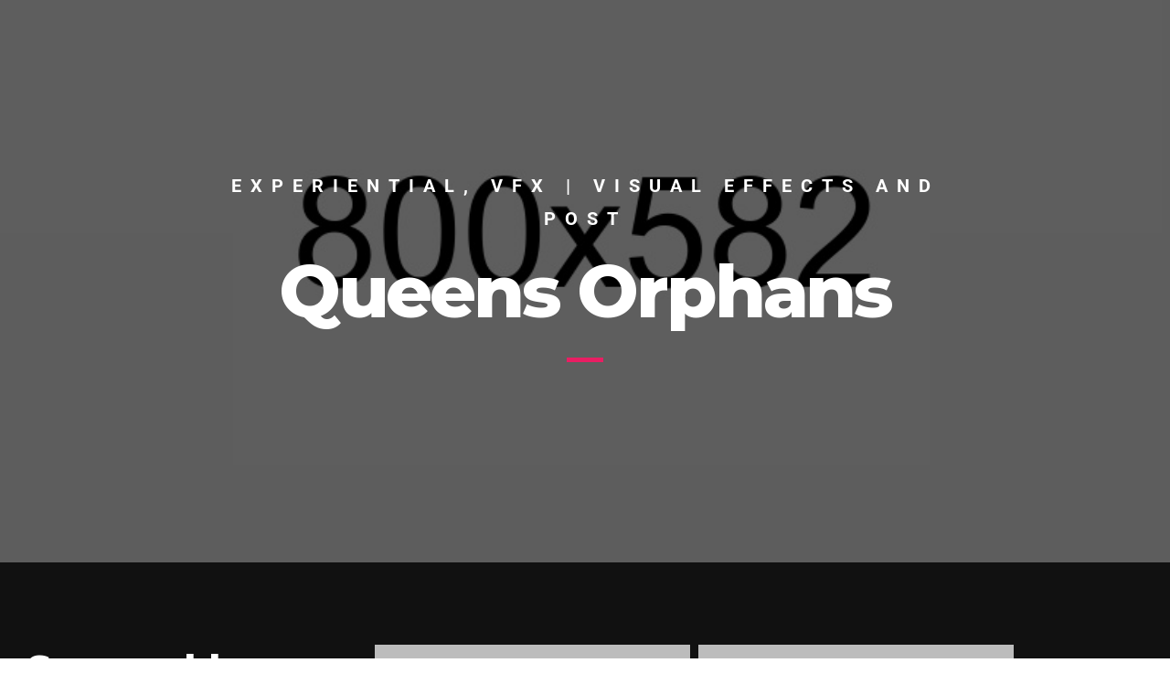

--- FILE ---
content_type: text/html; charset=UTF-8
request_url: https://d2rstudios.com/portfolio/humblebrag-normcore/
body_size: 15743
content:
<!DOCTYPE html>
<html dir="ltr" lang="en-US" prefix="og: https://ogp.me/ns#">
<head>
    <meta charset="UTF-8">
    <meta name="description" content="animation | vfx | motion graphics |  post">
    <link rel="profile" href="http://gmpg.org/xfn/11" />
    <meta name="author" content="admin">
    <meta name="viewport" content="width=device-width, initial-scale=1" >	
    <link rel="pingback" href="https://d2rstudios.com/xmlrpc.php" />
 
	<title>Queens Orphans - D2R Studios</title>

		<!-- All in One SEO 4.9.3 - aioseo.com -->
	<meta name="description" content="Photography, Web Development Humblebrag normcore Swag cold-pressed humblebrag. Messenger bag organic you probably haven&#039;t heard of them before they sold out jean shorts la croix. Photo booth leggings typewriter cloud bread everyday carry. Adaptogen tacos forage unicorn retro, 8-bit migas. Small batch readymade four dollar toast farm-to-table microdosing church-key craft beer vexillologist chillwave pinterest lumbersexual" />
	<meta name="robots" content="max-image-preview:large" />
	<link rel="canonical" href="https://d2rstudios.com/portfolio/humblebrag-normcore/" />
	<meta name="generator" content="All in One SEO (AIOSEO) 4.9.3" />
		<meta property="og:locale" content="en_US" />
		<meta property="og:site_name" content="D2R Studios - animation | vfx | motion graphics |  post" />
		<meta property="og:type" content="article" />
		<meta property="og:title" content="Queens Orphans - D2R Studios" />
		<meta property="og:description" content="Photography, Web Development Humblebrag normcore Swag cold-pressed humblebrag. Messenger bag organic you probably haven&#039;t heard of them before they sold out jean shorts la croix. Photo booth leggings typewriter cloud bread everyday carry. Adaptogen tacos forage unicorn retro, 8-bit migas. Small batch readymade four dollar toast farm-to-table microdosing church-key craft beer vexillologist chillwave pinterest lumbersexual" />
		<meta property="og:url" content="https://d2rstudios.com/portfolio/humblebrag-normcore/" />
		<meta property="article:published_time" content="2018-02-14T17:10:21+00:00" />
		<meta property="article:modified_time" content="2023-01-24T20:06:06+00:00" />
		<meta name="twitter:card" content="summary_large_image" />
		<meta name="twitter:title" content="Queens Orphans - D2R Studios" />
		<meta name="twitter:description" content="Photography, Web Development Humblebrag normcore Swag cold-pressed humblebrag. Messenger bag organic you probably haven&#039;t heard of them before they sold out jean shorts la croix. Photo booth leggings typewriter cloud bread everyday carry. Adaptogen tacos forage unicorn retro, 8-bit migas. Small batch readymade four dollar toast farm-to-table microdosing church-key craft beer vexillologist chillwave pinterest lumbersexual" />
		<script type="application/ld+json" class="aioseo-schema">
			{"@context":"https:\/\/schema.org","@graph":[{"@type":"BreadcrumbList","@id":"https:\/\/d2rstudios.com\/portfolio\/humblebrag-normcore\/#breadcrumblist","itemListElement":[{"@type":"ListItem","@id":"https:\/\/d2rstudios.com#listItem","position":1,"name":"Home","item":"https:\/\/d2rstudios.com","nextItem":{"@type":"ListItem","@id":"https:\/\/d2rstudios.com\/portfolio_category\/vfx\/#listItem","name":"VFX | visual effects and post"}},{"@type":"ListItem","@id":"https:\/\/d2rstudios.com\/portfolio_category\/vfx\/#listItem","position":2,"name":"VFX | visual effects and post","item":"https:\/\/d2rstudios.com\/portfolio_category\/vfx\/","nextItem":{"@type":"ListItem","@id":"https:\/\/d2rstudios.com\/portfolio\/humblebrag-normcore\/#listItem","name":"Queens Orphans"},"previousItem":{"@type":"ListItem","@id":"https:\/\/d2rstudios.com#listItem","name":"Home"}},{"@type":"ListItem","@id":"https:\/\/d2rstudios.com\/portfolio\/humblebrag-normcore\/#listItem","position":3,"name":"Queens Orphans","previousItem":{"@type":"ListItem","@id":"https:\/\/d2rstudios.com\/portfolio_category\/vfx\/#listItem","name":"VFX | visual effects and post"}}]},{"@type":"Organization","@id":"https:\/\/d2rstudios.com\/#organization","name":"D2R Studios","description":"animation | vfx | motion graphics |  post","url":"https:\/\/d2rstudios.com\/"},{"@type":"WebPage","@id":"https:\/\/d2rstudios.com\/portfolio\/humblebrag-normcore\/#webpage","url":"https:\/\/d2rstudios.com\/portfolio\/humblebrag-normcore\/","name":"Queens Orphans - D2R Studios","description":"Photography, Web Development Humblebrag normcore Swag cold-pressed humblebrag. Messenger bag organic you probably haven't heard of them before they sold out jean shorts la croix. Photo booth leggings typewriter cloud bread everyday carry. Adaptogen tacos forage unicorn retro, 8-bit migas. Small batch readymade four dollar toast farm-to-table microdosing church-key craft beer vexillologist chillwave pinterest lumbersexual","inLanguage":"en-US","isPartOf":{"@id":"https:\/\/d2rstudios.com\/#website"},"breadcrumb":{"@id":"https:\/\/d2rstudios.com\/portfolio\/humblebrag-normcore\/#breadcrumblist"},"image":{"@type":"ImageObject","url":"https:\/\/d2rstudios.com\/wp-content\/uploads\/2018\/01\/blog7.jpg","@id":"https:\/\/d2rstudios.com\/portfolio\/humblebrag-normcore\/#mainImage","width":1200,"height":667},"primaryImageOfPage":{"@id":"https:\/\/d2rstudios.com\/portfolio\/humblebrag-normcore\/#mainImage"},"datePublished":"2018-02-14T17:10:21-05:00","dateModified":"2023-01-24T20:06:06-05:00"},{"@type":"WebSite","@id":"https:\/\/d2rstudios.com\/#website","url":"https:\/\/d2rstudios.com\/","name":"D2R Studios","description":"animation | vfx | motion graphics |  post","inLanguage":"en-US","publisher":{"@id":"https:\/\/d2rstudios.com\/#organization"}}]}
		</script>
		<!-- All in One SEO -->

<link rel='dns-prefetch' href='//fonts.googleapis.com' />
<link rel="alternate" type="application/rss+xml" title="D2R Studios &raquo; Feed" href="https://d2rstudios.com/feed/" />
<link rel="alternate" type="application/rss+xml" title="D2R Studios &raquo; Comments Feed" href="https://d2rstudios.com/comments/feed/" />
<link rel="alternate" type="application/rss+xml" title="D2R Studios &raquo; Queens Orphans Comments Feed" href="https://d2rstudios.com/portfolio/humblebrag-normcore/feed/" />
<link rel="alternate" title="oEmbed (JSON)" type="application/json+oembed" href="https://d2rstudios.com/wp-json/oembed/1.0/embed?url=https%3A%2F%2Fd2rstudios.com%2Fportfolio%2Fhumblebrag-normcore%2F" />
<link rel="alternate" title="oEmbed (XML)" type="text/xml+oembed" href="https://d2rstudios.com/wp-json/oembed/1.0/embed?url=https%3A%2F%2Fd2rstudios.com%2Fportfolio%2Fhumblebrag-normcore%2F&#038;format=xml" />
		<!-- This site uses the Google Analytics by MonsterInsights plugin v9.11.1 - Using Analytics tracking - https://www.monsterinsights.com/ -->
							<script src="//www.googletagmanager.com/gtag/js?id=G-VCCSMXVTJ8"  data-cfasync="false" data-wpfc-render="false" type="text/javascript" async></script>
			<script data-cfasync="false" data-wpfc-render="false" type="text/javascript">
				var mi_version = '9.11.1';
				var mi_track_user = true;
				var mi_no_track_reason = '';
								var MonsterInsightsDefaultLocations = {"page_location":"https:\/\/d2rstudios.com\/portfolio\/humblebrag-normcore\/"};
								if ( typeof MonsterInsightsPrivacyGuardFilter === 'function' ) {
					var MonsterInsightsLocations = (typeof MonsterInsightsExcludeQuery === 'object') ? MonsterInsightsPrivacyGuardFilter( MonsterInsightsExcludeQuery ) : MonsterInsightsPrivacyGuardFilter( MonsterInsightsDefaultLocations );
				} else {
					var MonsterInsightsLocations = (typeof MonsterInsightsExcludeQuery === 'object') ? MonsterInsightsExcludeQuery : MonsterInsightsDefaultLocations;
				}

								var disableStrs = [
										'ga-disable-G-VCCSMXVTJ8',
									];

				/* Function to detect opted out users */
				function __gtagTrackerIsOptedOut() {
					for (var index = 0; index < disableStrs.length; index++) {
						if (document.cookie.indexOf(disableStrs[index] + '=true') > -1) {
							return true;
						}
					}

					return false;
				}

				/* Disable tracking if the opt-out cookie exists. */
				if (__gtagTrackerIsOptedOut()) {
					for (var index = 0; index < disableStrs.length; index++) {
						window[disableStrs[index]] = true;
					}
				}

				/* Opt-out function */
				function __gtagTrackerOptout() {
					for (var index = 0; index < disableStrs.length; index++) {
						document.cookie = disableStrs[index] + '=true; expires=Thu, 31 Dec 2099 23:59:59 UTC; path=/';
						window[disableStrs[index]] = true;
					}
				}

				if ('undefined' === typeof gaOptout) {
					function gaOptout() {
						__gtagTrackerOptout();
					}
				}
								window.dataLayer = window.dataLayer || [];

				window.MonsterInsightsDualTracker = {
					helpers: {},
					trackers: {},
				};
				if (mi_track_user) {
					function __gtagDataLayer() {
						dataLayer.push(arguments);
					}

					function __gtagTracker(type, name, parameters) {
						if (!parameters) {
							parameters = {};
						}

						if (parameters.send_to) {
							__gtagDataLayer.apply(null, arguments);
							return;
						}

						if (type === 'event') {
														parameters.send_to = monsterinsights_frontend.v4_id;
							var hookName = name;
							if (typeof parameters['event_category'] !== 'undefined') {
								hookName = parameters['event_category'] + ':' + name;
							}

							if (typeof MonsterInsightsDualTracker.trackers[hookName] !== 'undefined') {
								MonsterInsightsDualTracker.trackers[hookName](parameters);
							} else {
								__gtagDataLayer('event', name, parameters);
							}
							
						} else {
							__gtagDataLayer.apply(null, arguments);
						}
					}

					__gtagTracker('js', new Date());
					__gtagTracker('set', {
						'developer_id.dZGIzZG': true,
											});
					if ( MonsterInsightsLocations.page_location ) {
						__gtagTracker('set', MonsterInsightsLocations);
					}
										__gtagTracker('config', 'G-VCCSMXVTJ8', {"forceSSL":"true","link_attribution":"true"} );
										window.gtag = __gtagTracker;										(function () {
						/* https://developers.google.com/analytics/devguides/collection/analyticsjs/ */
						/* ga and __gaTracker compatibility shim. */
						var noopfn = function () {
							return null;
						};
						var newtracker = function () {
							return new Tracker();
						};
						var Tracker = function () {
							return null;
						};
						var p = Tracker.prototype;
						p.get = noopfn;
						p.set = noopfn;
						p.send = function () {
							var args = Array.prototype.slice.call(arguments);
							args.unshift('send');
							__gaTracker.apply(null, args);
						};
						var __gaTracker = function () {
							var len = arguments.length;
							if (len === 0) {
								return;
							}
							var f = arguments[len - 1];
							if (typeof f !== 'object' || f === null || typeof f.hitCallback !== 'function') {
								if ('send' === arguments[0]) {
									var hitConverted, hitObject = false, action;
									if ('event' === arguments[1]) {
										if ('undefined' !== typeof arguments[3]) {
											hitObject = {
												'eventAction': arguments[3],
												'eventCategory': arguments[2],
												'eventLabel': arguments[4],
												'value': arguments[5] ? arguments[5] : 1,
											}
										}
									}
									if ('pageview' === arguments[1]) {
										if ('undefined' !== typeof arguments[2]) {
											hitObject = {
												'eventAction': 'page_view',
												'page_path': arguments[2],
											}
										}
									}
									if (typeof arguments[2] === 'object') {
										hitObject = arguments[2];
									}
									if (typeof arguments[5] === 'object') {
										Object.assign(hitObject, arguments[5]);
									}
									if ('undefined' !== typeof arguments[1].hitType) {
										hitObject = arguments[1];
										if ('pageview' === hitObject.hitType) {
											hitObject.eventAction = 'page_view';
										}
									}
									if (hitObject) {
										action = 'timing' === arguments[1].hitType ? 'timing_complete' : hitObject.eventAction;
										hitConverted = mapArgs(hitObject);
										__gtagTracker('event', action, hitConverted);
									}
								}
								return;
							}

							function mapArgs(args) {
								var arg, hit = {};
								var gaMap = {
									'eventCategory': 'event_category',
									'eventAction': 'event_action',
									'eventLabel': 'event_label',
									'eventValue': 'event_value',
									'nonInteraction': 'non_interaction',
									'timingCategory': 'event_category',
									'timingVar': 'name',
									'timingValue': 'value',
									'timingLabel': 'event_label',
									'page': 'page_path',
									'location': 'page_location',
									'title': 'page_title',
									'referrer' : 'page_referrer',
								};
								for (arg in args) {
																		if (!(!args.hasOwnProperty(arg) || !gaMap.hasOwnProperty(arg))) {
										hit[gaMap[arg]] = args[arg];
									} else {
										hit[arg] = args[arg];
									}
								}
								return hit;
							}

							try {
								f.hitCallback();
							} catch (ex) {
							}
						};
						__gaTracker.create = newtracker;
						__gaTracker.getByName = newtracker;
						__gaTracker.getAll = function () {
							return [];
						};
						__gaTracker.remove = noopfn;
						__gaTracker.loaded = true;
						window['__gaTracker'] = __gaTracker;
					})();
									} else {
										console.log("");
					(function () {
						function __gtagTracker() {
							return null;
						}

						window['__gtagTracker'] = __gtagTracker;
						window['gtag'] = __gtagTracker;
					})();
									}
			</script>
							<!-- / Google Analytics by MonsterInsights -->
		<style id='wp-img-auto-sizes-contain-inline-css' type='text/css'>
img:is([sizes=auto i],[sizes^="auto," i]){contain-intrinsic-size:3000px 1500px}
/*# sourceURL=wp-img-auto-sizes-contain-inline-css */
</style>

<style id='wp-emoji-styles-inline-css' type='text/css'>

	img.wp-smiley, img.emoji {
		display: inline !important;
		border: none !important;
		box-shadow: none !important;
		height: 1em !important;
		width: 1em !important;
		margin: 0 0.07em !important;
		vertical-align: -0.1em !important;
		background: none !important;
		padding: 0 !important;
	}
/*# sourceURL=wp-emoji-styles-inline-css */
</style>
<style id='classic-theme-styles-inline-css' type='text/css'>
/*! This file is auto-generated */
.wp-block-button__link{color:#fff;background-color:#32373c;border-radius:9999px;box-shadow:none;text-decoration:none;padding:calc(.667em + 2px) calc(1.333em + 2px);font-size:1.125em}.wp-block-file__button{background:#32373c;color:#fff;text-decoration:none}
/*# sourceURL=/wp-includes/css/classic-themes.min.css */
</style>
<link rel='stylesheet' id='aioseo/css/src/vue/standalone/blocks/table-of-contents/global.scss-css' href='https://d2rstudios.com/wp-content/plugins/all-in-one-seo-pack/dist/Lite/assets/css/table-of-contents/global.e90f6d47.css?ver=4.9.3' type='text/css' media='all' />
<style id='global-styles-inline-css' type='text/css'>
:root{--wp--preset--aspect-ratio--square: 1;--wp--preset--aspect-ratio--4-3: 4/3;--wp--preset--aspect-ratio--3-4: 3/4;--wp--preset--aspect-ratio--3-2: 3/2;--wp--preset--aspect-ratio--2-3: 2/3;--wp--preset--aspect-ratio--16-9: 16/9;--wp--preset--aspect-ratio--9-16: 9/16;--wp--preset--color--black: #000000;--wp--preset--color--cyan-bluish-gray: #abb8c3;--wp--preset--color--white: #ffffff;--wp--preset--color--pale-pink: #f78da7;--wp--preset--color--vivid-red: #cf2e2e;--wp--preset--color--luminous-vivid-orange: #ff6900;--wp--preset--color--luminous-vivid-amber: #fcb900;--wp--preset--color--light-green-cyan: #7bdcb5;--wp--preset--color--vivid-green-cyan: #00d084;--wp--preset--color--pale-cyan-blue: #8ed1fc;--wp--preset--color--vivid-cyan-blue: #0693e3;--wp--preset--color--vivid-purple: #9b51e0;--wp--preset--gradient--vivid-cyan-blue-to-vivid-purple: linear-gradient(135deg,rgb(6,147,227) 0%,rgb(155,81,224) 100%);--wp--preset--gradient--light-green-cyan-to-vivid-green-cyan: linear-gradient(135deg,rgb(122,220,180) 0%,rgb(0,208,130) 100%);--wp--preset--gradient--luminous-vivid-amber-to-luminous-vivid-orange: linear-gradient(135deg,rgb(252,185,0) 0%,rgb(255,105,0) 100%);--wp--preset--gradient--luminous-vivid-orange-to-vivid-red: linear-gradient(135deg,rgb(255,105,0) 0%,rgb(207,46,46) 100%);--wp--preset--gradient--very-light-gray-to-cyan-bluish-gray: linear-gradient(135deg,rgb(238,238,238) 0%,rgb(169,184,195) 100%);--wp--preset--gradient--cool-to-warm-spectrum: linear-gradient(135deg,rgb(74,234,220) 0%,rgb(151,120,209) 20%,rgb(207,42,186) 40%,rgb(238,44,130) 60%,rgb(251,105,98) 80%,rgb(254,248,76) 100%);--wp--preset--gradient--blush-light-purple: linear-gradient(135deg,rgb(255,206,236) 0%,rgb(152,150,240) 100%);--wp--preset--gradient--blush-bordeaux: linear-gradient(135deg,rgb(254,205,165) 0%,rgb(254,45,45) 50%,rgb(107,0,62) 100%);--wp--preset--gradient--luminous-dusk: linear-gradient(135deg,rgb(255,203,112) 0%,rgb(199,81,192) 50%,rgb(65,88,208) 100%);--wp--preset--gradient--pale-ocean: linear-gradient(135deg,rgb(255,245,203) 0%,rgb(182,227,212) 50%,rgb(51,167,181) 100%);--wp--preset--gradient--electric-grass: linear-gradient(135deg,rgb(202,248,128) 0%,rgb(113,206,126) 100%);--wp--preset--gradient--midnight: linear-gradient(135deg,rgb(2,3,129) 0%,rgb(40,116,252) 100%);--wp--preset--font-size--small: 13px;--wp--preset--font-size--medium: 20px;--wp--preset--font-size--large: 36px;--wp--preset--font-size--x-large: 42px;--wp--preset--spacing--20: 0.44rem;--wp--preset--spacing--30: 0.67rem;--wp--preset--spacing--40: 1rem;--wp--preset--spacing--50: 1.5rem;--wp--preset--spacing--60: 2.25rem;--wp--preset--spacing--70: 3.38rem;--wp--preset--spacing--80: 5.06rem;--wp--preset--shadow--natural: 6px 6px 9px rgba(0, 0, 0, 0.2);--wp--preset--shadow--deep: 12px 12px 50px rgba(0, 0, 0, 0.4);--wp--preset--shadow--sharp: 6px 6px 0px rgba(0, 0, 0, 0.2);--wp--preset--shadow--outlined: 6px 6px 0px -3px rgb(255, 255, 255), 6px 6px rgb(0, 0, 0);--wp--preset--shadow--crisp: 6px 6px 0px rgb(0, 0, 0);}:where(.is-layout-flex){gap: 0.5em;}:where(.is-layout-grid){gap: 0.5em;}body .is-layout-flex{display: flex;}.is-layout-flex{flex-wrap: wrap;align-items: center;}.is-layout-flex > :is(*, div){margin: 0;}body .is-layout-grid{display: grid;}.is-layout-grid > :is(*, div){margin: 0;}:where(.wp-block-columns.is-layout-flex){gap: 2em;}:where(.wp-block-columns.is-layout-grid){gap: 2em;}:where(.wp-block-post-template.is-layout-flex){gap: 1.25em;}:where(.wp-block-post-template.is-layout-grid){gap: 1.25em;}.has-black-color{color: var(--wp--preset--color--black) !important;}.has-cyan-bluish-gray-color{color: var(--wp--preset--color--cyan-bluish-gray) !important;}.has-white-color{color: var(--wp--preset--color--white) !important;}.has-pale-pink-color{color: var(--wp--preset--color--pale-pink) !important;}.has-vivid-red-color{color: var(--wp--preset--color--vivid-red) !important;}.has-luminous-vivid-orange-color{color: var(--wp--preset--color--luminous-vivid-orange) !important;}.has-luminous-vivid-amber-color{color: var(--wp--preset--color--luminous-vivid-amber) !important;}.has-light-green-cyan-color{color: var(--wp--preset--color--light-green-cyan) !important;}.has-vivid-green-cyan-color{color: var(--wp--preset--color--vivid-green-cyan) !important;}.has-pale-cyan-blue-color{color: var(--wp--preset--color--pale-cyan-blue) !important;}.has-vivid-cyan-blue-color{color: var(--wp--preset--color--vivid-cyan-blue) !important;}.has-vivid-purple-color{color: var(--wp--preset--color--vivid-purple) !important;}.has-black-background-color{background-color: var(--wp--preset--color--black) !important;}.has-cyan-bluish-gray-background-color{background-color: var(--wp--preset--color--cyan-bluish-gray) !important;}.has-white-background-color{background-color: var(--wp--preset--color--white) !important;}.has-pale-pink-background-color{background-color: var(--wp--preset--color--pale-pink) !important;}.has-vivid-red-background-color{background-color: var(--wp--preset--color--vivid-red) !important;}.has-luminous-vivid-orange-background-color{background-color: var(--wp--preset--color--luminous-vivid-orange) !important;}.has-luminous-vivid-amber-background-color{background-color: var(--wp--preset--color--luminous-vivid-amber) !important;}.has-light-green-cyan-background-color{background-color: var(--wp--preset--color--light-green-cyan) !important;}.has-vivid-green-cyan-background-color{background-color: var(--wp--preset--color--vivid-green-cyan) !important;}.has-pale-cyan-blue-background-color{background-color: var(--wp--preset--color--pale-cyan-blue) !important;}.has-vivid-cyan-blue-background-color{background-color: var(--wp--preset--color--vivid-cyan-blue) !important;}.has-vivid-purple-background-color{background-color: var(--wp--preset--color--vivid-purple) !important;}.has-black-border-color{border-color: var(--wp--preset--color--black) !important;}.has-cyan-bluish-gray-border-color{border-color: var(--wp--preset--color--cyan-bluish-gray) !important;}.has-white-border-color{border-color: var(--wp--preset--color--white) !important;}.has-pale-pink-border-color{border-color: var(--wp--preset--color--pale-pink) !important;}.has-vivid-red-border-color{border-color: var(--wp--preset--color--vivid-red) !important;}.has-luminous-vivid-orange-border-color{border-color: var(--wp--preset--color--luminous-vivid-orange) !important;}.has-luminous-vivid-amber-border-color{border-color: var(--wp--preset--color--luminous-vivid-amber) !important;}.has-light-green-cyan-border-color{border-color: var(--wp--preset--color--light-green-cyan) !important;}.has-vivid-green-cyan-border-color{border-color: var(--wp--preset--color--vivid-green-cyan) !important;}.has-pale-cyan-blue-border-color{border-color: var(--wp--preset--color--pale-cyan-blue) !important;}.has-vivid-cyan-blue-border-color{border-color: var(--wp--preset--color--vivid-cyan-blue) !important;}.has-vivid-purple-border-color{border-color: var(--wp--preset--color--vivid-purple) !important;}.has-vivid-cyan-blue-to-vivid-purple-gradient-background{background: var(--wp--preset--gradient--vivid-cyan-blue-to-vivid-purple) !important;}.has-light-green-cyan-to-vivid-green-cyan-gradient-background{background: var(--wp--preset--gradient--light-green-cyan-to-vivid-green-cyan) !important;}.has-luminous-vivid-amber-to-luminous-vivid-orange-gradient-background{background: var(--wp--preset--gradient--luminous-vivid-amber-to-luminous-vivid-orange) !important;}.has-luminous-vivid-orange-to-vivid-red-gradient-background{background: var(--wp--preset--gradient--luminous-vivid-orange-to-vivid-red) !important;}.has-very-light-gray-to-cyan-bluish-gray-gradient-background{background: var(--wp--preset--gradient--very-light-gray-to-cyan-bluish-gray) !important;}.has-cool-to-warm-spectrum-gradient-background{background: var(--wp--preset--gradient--cool-to-warm-spectrum) !important;}.has-blush-light-purple-gradient-background{background: var(--wp--preset--gradient--blush-light-purple) !important;}.has-blush-bordeaux-gradient-background{background: var(--wp--preset--gradient--blush-bordeaux) !important;}.has-luminous-dusk-gradient-background{background: var(--wp--preset--gradient--luminous-dusk) !important;}.has-pale-ocean-gradient-background{background: var(--wp--preset--gradient--pale-ocean) !important;}.has-electric-grass-gradient-background{background: var(--wp--preset--gradient--electric-grass) !important;}.has-midnight-gradient-background{background: var(--wp--preset--gradient--midnight) !important;}.has-small-font-size{font-size: var(--wp--preset--font-size--small) !important;}.has-medium-font-size{font-size: var(--wp--preset--font-size--medium) !important;}.has-large-font-size{font-size: var(--wp--preset--font-size--large) !important;}.has-x-large-font-size{font-size: var(--wp--preset--font-size--x-large) !important;}
:where(.wp-block-post-template.is-layout-flex){gap: 1.25em;}:where(.wp-block-post-template.is-layout-grid){gap: 1.25em;}
:where(.wp-block-term-template.is-layout-flex){gap: 1.25em;}:where(.wp-block-term-template.is-layout-grid){gap: 1.25em;}
:where(.wp-block-columns.is-layout-flex){gap: 2em;}:where(.wp-block-columns.is-layout-grid){gap: 2em;}
:root :where(.wp-block-pullquote){font-size: 1.5em;line-height: 1.6;}
/*# sourceURL=global-styles-inline-css */
</style>
<link rel='stylesheet' id='contact-form-7-css' href='https://d2rstudios.com/wp-content/plugins/contact-form-7/includes/css/styles.css?ver=6.1.4' type='text/css' media='all' />
<link rel='stylesheet' id='bagja-fonts-css' href='//fonts.googleapis.com/css?family=Roboto%3A400%2C700%2C900%7CMontserrat%3A400%2C600%2C600i%2C700%2C700i%2C800%2C800i%2C900%2C900i%26amp%3Bsubset%3Dcyrillic%2Ccyrillic-ext%2Clatin-ext%2Cvietnamese%7CPlayfair+Display%3A400%2C400i%2C700%2C700i%26amp%3Bsubset%3Dcyrillic%2Clatin-ext&#038;ver=1.0.0' type='text/css' media='all' />
<link rel='stylesheet' id='bootstrap-css' href='https://d2rstudios.com/wp-content/themes/bagja/css/bootstrap.min.css?ver=1' type='text/css' media='all' />
<link rel='stylesheet' id='fontawesome-css' href='https://d2rstudios.com/wp-content/themes/bagja/css/font-awesome.min.css?ver=1' type='text/css' media='all' />
<link rel='stylesheet' id='magnificpopup-css' href='https://d2rstudios.com/wp-content/themes/bagja/css/magnific-popup.css?ver=1' type='text/css' media='all' />
<link rel='stylesheet' id='preloader-css' href='https://d2rstudios.com/wp-content/themes/bagja/css/preloader.css?ver=1' type='text/css' media='all' />
<link rel='stylesheet' id='animate-css' href='https://d2rstudios.com/wp-content/themes/bagja/css/animate.css?ver=1' type='text/css' media='all' />
<link rel='stylesheet' id='magiccss-css' href='https://d2rstudios.com/wp-content/themes/bagja/css/magic.css?ver=1' type='text/css' media='all' />
<link rel='stylesheet' id='slick-css' href='https://d2rstudios.com/wp-content/themes/bagja/css/slick.css?ver=1' type='text/css' media='all' />
<link rel='stylesheet' id='fatNav-css' href='https://d2rstudios.com/wp-content/themes/bagja/css/jquery.fatNav.css?ver=1' type='text/css' media='all' />
<link rel='stylesheet' id='bagja-styles-css' href='https://d2rstudios.com/wp-content/themes/bagja/style.css?ver=1' type='text/css' media='all' />
<link rel='stylesheet' id='elementor-frontend-css' href='https://d2rstudios.com/wp-content/plugins/elementor/assets/css/frontend.min.css?ver=3.34.1' type='text/css' media='all' />
<link rel='stylesheet' id='elementor-post-3242-css' href='https://d2rstudios.com/wp-content/uploads/elementor/css/post-3242.css?ver=1768432000' type='text/css' media='all' />
<link rel='stylesheet' id='font-awesome-5-all-css' href='https://d2rstudios.com/wp-content/plugins/elementor/assets/lib/font-awesome/css/all.min.css?ver=3.34.1' type='text/css' media='all' />
<link rel='stylesheet' id='font-awesome-4-shim-css' href='https://d2rstudios.com/wp-content/plugins/elementor/assets/lib/font-awesome/css/v4-shims.min.css?ver=3.34.1' type='text/css' media='all' />
<link rel='stylesheet' id='e-animation-sink-css' href='https://d2rstudios.com/wp-content/plugins/elementor/assets/lib/animations/styles/e-animation-sink.min.css?ver=3.34.1' type='text/css' media='all' />
<link rel='stylesheet' id='e-animation-fadeInUp-css' href='https://d2rstudios.com/wp-content/plugins/elementor/assets/lib/animations/styles/fadeInUp.min.css?ver=3.34.1' type='text/css' media='all' />
<link rel='stylesheet' id='elementor-post-1531-css' href='https://d2rstudios.com/wp-content/uploads/elementor/css/post-1531.css?ver=1768448986' type='text/css' media='all' />
<link rel='stylesheet' id='elementor-gf-local-roboto-css' href='https://d2rstudios.com/wp-content/uploads/elementor/google-fonts/css/roboto.css?ver=1745532498' type='text/css' media='all' />
<link rel='stylesheet' id='elementor-gf-local-montserrat-css' href='https://d2rstudios.com/wp-content/uploads/elementor/google-fonts/css/montserrat.css?ver=1745532486' type='text/css' media='all' />
<link rel='stylesheet' id='elementor-gf-local-robotomono-css' href='https://d2rstudios.com/wp-content/uploads/elementor/google-fonts/css/robotomono.css?ver=1745532504' type='text/css' media='all' />
<script type="text/javascript" src="https://d2rstudios.com/wp-content/plugins/google-analytics-for-wordpress/assets/js/frontend-gtag.min.js?ver=9.11.1" id="monsterinsights-frontend-script-js" async="async" data-wp-strategy="async"></script>
<script data-cfasync="false" data-wpfc-render="false" type="text/javascript" id='monsterinsights-frontend-script-js-extra'>/* <![CDATA[ */
var monsterinsights_frontend = {"js_events_tracking":"true","download_extensions":"doc,pdf,ppt,zip,xls,docx,pptx,xlsx","inbound_paths":"[{\"path\":\"\\\/go\\\/\",\"label\":\"affiliate\"},{\"path\":\"\\\/recommend\\\/\",\"label\":\"affiliate\"}]","home_url":"https:\/\/d2rstudios.com","hash_tracking":"false","v4_id":"G-VCCSMXVTJ8"};/* ]]> */
</script>
<script type="text/javascript" src="https://d2rstudios.com/wp-includes/js/jquery/jquery.min.js?ver=3.7.1" id="jquery-core-js"></script>
<script type="text/javascript" src="https://d2rstudios.com/wp-includes/js/jquery/jquery-migrate.min.js?ver=3.4.1" id="jquery-migrate-js"></script>
<script type="text/javascript" src="https://d2rstudios.com/wp-content/themes/bagja/js/modernizr.js?ver=6.9" id="modernizr-js"></script>
<script type="text/javascript" src="https://d2rstudios.com/wp-content/plugins/elementor/assets/lib/font-awesome/js/v4-shims.min.js?ver=3.34.1" id="font-awesome-4-shim-js"></script>
<link rel="https://api.w.org/" href="https://d2rstudios.com/wp-json/" /><link rel="EditURI" type="application/rsd+xml" title="RSD" href="https://d2rstudios.com/xmlrpc.php?rsd" />
<meta name="generator" content="WordPress 6.9" />
<link rel='shortlink' href='https://d2rstudios.com/?p=1531' />
<meta name="generator" content="Elementor 3.34.1; features: e_font_icon_svg, additional_custom_breakpoints; settings: css_print_method-external, google_font-enabled, font_display-swap">
			<style>
				.e-con.e-parent:nth-of-type(n+4):not(.e-lazyloaded):not(.e-no-lazyload),
				.e-con.e-parent:nth-of-type(n+4):not(.e-lazyloaded):not(.e-no-lazyload) * {
					background-image: none !important;
				}
				@media screen and (max-height: 1024px) {
					.e-con.e-parent:nth-of-type(n+3):not(.e-lazyloaded):not(.e-no-lazyload),
					.e-con.e-parent:nth-of-type(n+3):not(.e-lazyloaded):not(.e-no-lazyload) * {
						background-image: none !important;
					}
				}
				@media screen and (max-height: 640px) {
					.e-con.e-parent:nth-of-type(n+2):not(.e-lazyloaded):not(.e-no-lazyload),
					.e-con.e-parent:nth-of-type(n+2):not(.e-lazyloaded):not(.e-no-lazyload) * {
						background-image: none !important;
					}
				}
			</style>
			<style type="text/css" id="custom-background-css">
body.custom-background { background-color: #ffffff; }
</style>
	<link rel="icon" href="https://d2rstudios.com/wp-content/uploads/2023/05/cropped-D2R_Icon-32x32.png" sizes="32x32" />
<link rel="icon" href="https://d2rstudios.com/wp-content/uploads/2023/05/cropped-D2R_Icon-192x192.png" sizes="192x192" />
<link rel="apple-touch-icon" href="https://d2rstudios.com/wp-content/uploads/2023/05/cropped-D2R_Icon-180x180.png" />
<meta name="msapplication-TileImage" content="https://d2rstudios.com/wp-content/uploads/2023/05/cropped-D2R_Icon-270x270.png" />
 
</head>
	
    <body class="wp-singular portfolio-template portfolio-template-blank-builder portfolio-template-blank-builder-php single single-portfolio postid-1531 custom-background wp-custom-logo wp-theme-bagja elementor-default elementor-template-full-width elementor-kit-3242 elementor-page elementor-page-1531">
	
	
				<!--preloader function-->
                                
                       	<!-- Preloader -->
                        <div id="preloader">
                            <div id="status">
                                <div class="spinner">
                                  <div class="rect1"></div>
                                  <div class="rect2"></div>
                                  <div class="rect3"></div>
                                  <div class="rect4"></div>
                                  <div class="rect5"></div>
                                </div>
                            </div><!--status-->
                        </div><!--/preloader-->
                
                						<div data-elementor-type="wp-post" data-elementor-id="1531" class="elementor elementor-1531 elementor-bc-flex-widget">
						<section class="elementor-section elementor-top-section elementor-element elementor-element-4978c11 elementor-section-full_width elementor-section-height-default elementor-section-height-default" data-id="4978c11" data-element_type="section" data-settings="{&quot;background_background&quot;:&quot;classic&quot;}">
						<div class="elementor-container elementor-column-gap-no">
					<div class="elementor-column elementor-col-100 elementor-top-column elementor-element elementor-element-41f8f1f" data-id="41f8f1f" data-element_type="column">
			<div class="elementor-widget-wrap elementor-element-populated">
						<div class="elementor-element elementor-element-587df84 elementor-widget elementor-widget-bagja-portfolio-info" data-id="587df84" data-element_type="widget" data-widget_type="bagja-portfolio-info.default">
				<div class="elementor-widget-container">
					

		<div class="home-slider ani-slider slider">
			<div class="slide">
				<div class="slider-mask" data-animation="slideUpReturn" data-delay="0.1s"></div>
				<div class="slider-box container-fluid">
					<div class="slider-content left-box-slider center-box-slider">
												<p class="top-slider" data-animation="swashIn" data-delay="0.6s">Experiential, VFX | visual effects and post</p>

						<div class="slider-hidden">
							<h3 class="slider-title" data-animation="fadeInUp" data-delay="0.8s">Queens Orphans</h3>
						</div><!--/.slider-hidden-->

													<div class="slider-line" data-animation="swashIn" data-delay="0.5s"></div>
						
					</div>
				</div>
			</div>
		</div>
				</div>
				</div>
					</div>
		</div>
					</div>
		</section>
				<section class="elementor-section elementor-top-section elementor-element elementor-element-f938c4d elementor-section-content-middle elementor-section-boxed elementor-section-height-default elementor-section-height-default" data-id="f938c4d" data-element_type="section" data-settings="{&quot;background_background&quot;:&quot;classic&quot;}">
						<div class="elementor-container elementor-column-gap-wider">
					<div class="elementor-column elementor-col-33 elementor-top-column elementor-element elementor-element-1e68167" data-id="1e68167" data-element_type="column">
			<div class="elementor-widget-wrap elementor-element-populated">
						<div class="elementor-element elementor-element-bec61d7 elementor-widget elementor-widget-bagja-title" data-id="bec61d7" data-element_type="widget" data-widget_type="bagja-title.default">
				<div class="elementor-widget-container">
					<h2 class="content-title">Swag cold-pressed humblebrag<span>.</span></h2>				</div>
				</div>
				<div class="elementor-element elementor-element-0dd5cce elementor-widget elementor-widget-text-editor" data-id="0dd5cce" data-element_type="widget" data-widget_type="text-editor.default">
				<div class="elementor-widget-container">
									<p>Messenger bag organic you probably haven&#8217;t heard of them before they sold out jean shorts la croix. Photo booth leggings typewriter cloud bread everyday carry. Adaptogen tacos forage unicorn retro, 8-bit migas. </p><p>Small batch readymade four dollar toast farm-to-table microdosing church-key craft beer vexillologist chillwave pinterest lumbersexual waistcoat unicorn normcore DIY.</p><p>Narwhal polaroid microdosing freegan mustache crucifix bitters enamel pin. Salvia cray intelligentsia iPhone, williamsburg cronut retro chicharrones mustache. Raw denim deep v authentic normcore blog retro sartorial fanny pack twee. </p><p>Tumeric lo-fi twee, irony gentrify godard authentic +1 roof party cloud bread raw denim chia gluten-free scenester organic. Tilde leggings raw denim cold-pressed, single-origin coffee pabst dreamcatcher retro subway tile slow-carb fashion axe banh mi. Swag cold-pressed humblebrag gastropub succulents fam.</p>								</div>
				</div>
				<div class="elementor-element elementor-element-601a3e5d elementor-align-left elementor-tablet-align-left elementor-invisible elementor-widget elementor-widget-button" data-id="601a3e5d" data-element_type="widget" data-settings="{&quot;_animation&quot;:&quot;fadeInUp&quot;,&quot;_animation_delay&quot;:400}" data-widget_type="button.default">
				<div class="elementor-widget-container">
									<div class="elementor-button-wrapper">
					<a class="elementor-button elementor-button-link elementor-size-sm elementor-animation-sink" href="#">
						<span class="elementor-button-content-wrapper">
									<span class="elementor-button-text">View Website</span>
					</span>
					</a>
				</div>
								</div>
				</div>
				<div class="elementor-element elementor-element-74e0ee3 elementor-widget elementor-widget-bagja-share" data-id="74e0ee3" data-element_type="widget" data-widget_type="bagja-share.default">
				<div class="elementor-widget-container">
					
		<div class="share-box bagja-share-box">
			<span class="share-text">Share This: </span>
			<a class="tw-share" href="http://twitter.com/home/?status=Queens%20Orphans%20-%20https://d2rstudios.com/portfolio/humblebrag-normcore/" title="Tweet this">
				<i class="fa fa-twitter"></i>
			</a>
			<a class="fb-share" href="http://www.facebook.com/sharer.php?u=https://d2rstudios.com/portfolio/humblebrag-normcore/&amp;t=Queens%20Orphans" title="Share on Facebook">
				<i class="fa fa-facebook"></i>
			</a>
			<a href="http://pinterest.com/pin/create/button/?url=https://d2rstudios.com/portfolio/humblebrag-normcore/&media=https://d2rstudios.com/wp-content/uploads/2018/01/blog7.jpg" title="Pin This">
				<i class="fa fa-pinterest"></i>
			</a>
			<a class="go-share" href="https://plus.google.com/share?url=https://d2rstudios.com/portfolio/humblebrag-normcore/" title="Share on Google+">
				<i class="fa fa-google-plus"></i>
			</a>
		</div>

				</div>
				</div>
					</div>
		</div>
				<div class="elementor-column elementor-col-66 elementor-top-column elementor-element elementor-element-71481f0" data-id="71481f0" data-element_type="column">
			<div class="elementor-widget-wrap elementor-element-populated">
						<div class="elementor-element elementor-element-913881a elementor-widget elementor-widget-bagja-mason-gallery" data-id="913881a" data-element_type="widget" data-widget_type="bagja-mason-gallery.default">
				<div class="elementor-widget-container">
					

		<div class="bagja-gallery mason-gallery clearfix">
			
				<div class="col-md-6 port-item">

					<div class="port-inner">
						<a href="http://theme.ridianur.com/bagja/wp-content/uploadz/2018/02/gal2.jpg" class="port-link popup-portfolio"  title="Ballerina" ></a>


						<div class="img-mask mason-mask"></div>
						<img decoding="async" alt="Ballerina" src="http://theme.ridianur.com/bagja/wp-content/uploadz/2018/02/gal2.jpg" />
						<div class="port-dbox">

															<div class="dbox-relative">

																			<h3>Ballerina</h3>
									
																			<p>Dance Legend</p>
																	</div>
								<!--/.dbox-relative-->
							
						</div>
						<!--/.port-dbox-->


					</div>
					<!--/.port-inner-->

				</div>
				<!--.port-item-->

			
				<div class="col-md-6 port-item">

					<div class="port-inner">
						<a href="http://theme.ridianur.com/bagja/wp-content/uploadz/2018/02/gal1.jpg" class="port-link popup-portfolio"  title="Mic Loud" ></a>


						<div class="img-mask mason-mask"></div>
						<img decoding="async" alt="Mic Loud" src="http://theme.ridianur.com/bagja/wp-content/uploadz/2018/02/gal1.jpg" />
						<div class="port-dbox">

															<div class="dbox-relative">

																			<h3>Mic Loud</h3>
									
																			<p>Dark Studio</p>
																	</div>
								<!--/.dbox-relative-->
							
						</div>
						<!--/.port-dbox-->


					</div>
					<!--/.port-inner-->

				</div>
				<!--.port-item-->

			
				<div class="col-md-6 port-item">

					<div class="port-inner">
						<a href="http://theme.ridianur.com/bagja/wp-content/uploadz/2018/02/slider9.jpg" class="port-link popup-portfolio"  title="Black Camera" ></a>


						<div class="img-mask mason-mask"></div>
						<img decoding="async" alt="Black Camera" src="http://theme.ridianur.com/bagja/wp-content/uploadz/2018/02/slider9.jpg" />
						<div class="port-dbox">

															<div class="dbox-relative">

																			<h3>Black Camera</h3>
									
																			<p>Lucky Tonight</p>
																	</div>
								<!--/.dbox-relative-->
							
						</div>
						<!--/.port-dbox-->


					</div>
					<!--/.port-inner-->

				</div>
				<!--.port-item-->

			
				<div class="col-md-6 port-item">

					<div class="port-inner">
						<a href="http://theme.ridianur.com/bagja/wp-content/uploadz/2018/02/team4.jpg" class="port-link popup-portfolio"  title="" ></a>


						<div class="img-mask mason-mask"></div>
						<img decoding="async" alt="" src="http://theme.ridianur.com/bagja/wp-content/uploadz/2018/02/team4.jpg" />
						<div class="port-dbox">

															<div class="dbox-relative">

																			<h3></h3>
									
																	</div>
								<!--/.dbox-relative-->
							
						</div>
						<!--/.port-dbox-->


					</div>
					<!--/.port-inner-->

				</div>
				<!--.port-item-->

			
				<div class="col-md-6 port-item">

					<div class="port-inner">
						<a href="http://theme.ridianur.com/bagja/wp-content/uploadz/2018/02/team3.jpg" class="port-link popup-portfolio"  title="" ></a>


						<div class="img-mask mason-mask"></div>
						<img decoding="async" alt="" src="http://theme.ridianur.com/bagja/wp-content/uploadz/2018/02/team3.jpg" />
						<div class="port-dbox">

															<div class="dbox-relative">

																			<h3></h3>
									
																	</div>
								<!--/.dbox-relative-->
							
						</div>
						<!--/.port-dbox-->


					</div>
					<!--/.port-inner-->

				</div>
				<!--.port-item-->

					</div>
				</div>
				</div>
					</div>
		</div>
					</div>
		</section>
				<section class="elementor-section elementor-top-section elementor-element elementor-element-725fe91 elementor-section-full_width elementor-section-height-default elementor-section-height-default" data-id="725fe91" data-element_type="section" data-settings="{&quot;background_background&quot;:&quot;classic&quot;}">
						<div class="elementor-container elementor-column-gap-no">
					<div class="elementor-column elementor-col-100 elementor-top-column elementor-element elementor-element-bcbdbc0" data-id="bcbdbc0" data-element_type="column">
			<div class="elementor-widget-wrap elementor-element-populated">
							</div>
		</div>
					</div>
		</section>
				</div>
		
		
        
        <!--to top button-->
        <a class="to-top" href="#"><i class="fa fa-long-arrow-up"></i></a>
     	
	<script type="speculationrules">
{"prefetch":[{"source":"document","where":{"and":[{"href_matches":"/*"},{"not":{"href_matches":["/wp-*.php","/wp-admin/*","/wp-content/uploads/*","/wp-content/*","/wp-content/plugins/*","/wp-content/themes/bagja/*","/*\\?(.+)"]}},{"not":{"selector_matches":"a[rel~=\"nofollow\"]"}},{"not":{"selector_matches":".no-prefetch, .no-prefetch a"}}]},"eagerness":"conservative"}]}
</script>
			<script>
				const lazyloadRunObserver = () => {
					const lazyloadBackgrounds = document.querySelectorAll( `.e-con.e-parent:not(.e-lazyloaded)` );
					const lazyloadBackgroundObserver = new IntersectionObserver( ( entries ) => {
						entries.forEach( ( entry ) => {
							if ( entry.isIntersecting ) {
								let lazyloadBackground = entry.target;
								if( lazyloadBackground ) {
									lazyloadBackground.classList.add( 'e-lazyloaded' );
								}
								lazyloadBackgroundObserver.unobserve( entry.target );
							}
						});
					}, { rootMargin: '200px 0px 200px 0px' } );
					lazyloadBackgrounds.forEach( ( lazyloadBackground ) => {
						lazyloadBackgroundObserver.observe( lazyloadBackground );
					} );
				};
				const events = [
					'DOMContentLoaded',
					'elementor/lazyload/observe',
				];
				events.forEach( ( event ) => {
					document.addEventListener( event, lazyloadRunObserver );
				} );
			</script>
			<script type="text/javascript" src="https://d2rstudios.com/wp-includes/js/dist/hooks.min.js?ver=dd5603f07f9220ed27f1" id="wp-hooks-js"></script>
<script type="text/javascript" src="https://d2rstudios.com/wp-includes/js/dist/i18n.min.js?ver=c26c3dc7bed366793375" id="wp-i18n-js"></script>
<script type="text/javascript" id="wp-i18n-js-after">
/* <![CDATA[ */
wp.i18n.setLocaleData( { 'text direction\u0004ltr': [ 'ltr' ] } );
//# sourceURL=wp-i18n-js-after
/* ]]> */
</script>
<script type="text/javascript" src="https://d2rstudios.com/wp-content/plugins/contact-form-7/includes/swv/js/index.js?ver=6.1.4" id="swv-js"></script>
<script type="text/javascript" id="contact-form-7-js-before">
/* <![CDATA[ */
var wpcf7 = {
    "api": {
        "root": "https:\/\/d2rstudios.com\/wp-json\/",
        "namespace": "contact-form-7\/v1"
    },
    "cached": 1
};
//# sourceURL=contact-form-7-js-before
/* ]]> */
</script>
<script type="text/javascript" src="https://d2rstudios.com/wp-content/plugins/contact-form-7/includes/js/index.js?ver=6.1.4" id="contact-form-7-js"></script>
<script type="text/javascript" src="https://d2rstudios.com/wp-content/themes/bagja/js/bootstrap.min.js?ver=6.9" id="boostrap-js"></script>
<script type="text/javascript" src="https://d2rstudios.com/wp-includes/js/jquery/ui/effect.min.js?ver=1.13.3" id="jquery-effects-core-js"></script>
<script type="text/javascript" src="https://d2rstudios.com/wp-content/themes/bagja/js/superfish.js?ver=6.9" id="jquery-superfish-js"></script>
<script type="text/javascript" src="https://d2rstudios.com/wp-content/themes/bagja/js/jquery.fitvids.js?ver=6.9" id="jquery-fitvids-js"></script>
<script type="text/javascript" src="https://d2rstudios.com/wp-content/plugins/bagja_plugin/widgets/js/jquery.magnific-popup.min.js" id="jquery-magnificpopup-js"></script>
<script type="text/javascript" src="https://d2rstudios.com/wp-content/themes/bagja/js/jquery.sticky.js?ver=6.9" id="jquery-sticky-js"></script>
<script type="text/javascript" src="https://d2rstudios.com/wp-includes/js/imagesloaded.min.js?ver=5.0.0" id="imagesloaded-js"></script>
<script type="text/javascript" src="https://d2rstudios.com/wp-content/plugins/bagja_plugin/widgets/js/slick.min.js" id="jquery-slick-js"></script>
<script type="text/javascript" src="https://d2rstudios.com/wp-content/plugins/bagja_plugin/widgets/js/slick-animation.js" id="bagja-animation-js"></script>
<script type="text/javascript" src="https://d2rstudios.com/wp-content/themes/bagja/js/totop.js?ver=6.9" id="bagja-totop-js"></script>
<script type="text/javascript" src="https://d2rstudios.com/wp-content/themes/bagja/js/script.js?ver=6.9" id="bagja-scripts-js"></script>
<script type="text/javascript" src="https://d2rstudios.com/wp-content/themes/bagja/js/loader.js?ver=6.9" id="preloader-js"></script>
<script type="text/javascript" src="https://d2rstudios.com/wp-includes/js/comment-reply.min.js?ver=6.9" id="comment-reply-js" async="async" data-wp-strategy="async" fetchpriority="low"></script>
<script type="text/javascript" src="https://d2rstudios.com/wp-content/plugins/bagja_plugin/inc/js/jflickrfeed.min.js?ver=6.9" id="flickr-feed-js"></script>
<script type="text/javascript" src="https://d2rstudios.com/wp-content/plugins/elementor/assets/js/webpack.runtime.min.js?ver=3.34.1" id="elementor-webpack-runtime-js"></script>
<script type="text/javascript" src="https://d2rstudios.com/wp-content/plugins/elementor/assets/js/frontend-modules.min.js?ver=3.34.1" id="elementor-frontend-modules-js"></script>
<script type="text/javascript" src="https://d2rstudios.com/wp-includes/js/jquery/ui/core.min.js?ver=1.13.3" id="jquery-ui-core-js"></script>
<script type="text/javascript" id="elementor-frontend-js-before">
/* <![CDATA[ */
var elementorFrontendConfig = {"environmentMode":{"edit":false,"wpPreview":false,"isScriptDebug":false},"i18n":{"shareOnFacebook":"Share on Facebook","shareOnTwitter":"Share on Twitter","pinIt":"Pin it","download":"Download","downloadImage":"Download image","fullscreen":"Fullscreen","zoom":"Zoom","share":"Share","playVideo":"Play Video","previous":"Previous","next":"Next","close":"Close","a11yCarouselPrevSlideMessage":"Previous slide","a11yCarouselNextSlideMessage":"Next slide","a11yCarouselFirstSlideMessage":"This is the first slide","a11yCarouselLastSlideMessage":"This is the last slide","a11yCarouselPaginationBulletMessage":"Go to slide"},"is_rtl":false,"breakpoints":{"xs":0,"sm":480,"md":768,"lg":1025,"xl":1440,"xxl":1600},"responsive":{"breakpoints":{"mobile":{"label":"Mobile Portrait","value":767,"default_value":767,"direction":"max","is_enabled":true},"mobile_extra":{"label":"Mobile Landscape","value":880,"default_value":880,"direction":"max","is_enabled":false},"tablet":{"label":"Tablet Portrait","value":1024,"default_value":1024,"direction":"max","is_enabled":true},"tablet_extra":{"label":"Tablet Landscape","value":1200,"default_value":1200,"direction":"max","is_enabled":false},"laptop":{"label":"Laptop","value":1366,"default_value":1366,"direction":"max","is_enabled":false},"widescreen":{"label":"Widescreen","value":2400,"default_value":2400,"direction":"min","is_enabled":false}},"hasCustomBreakpoints":false},"version":"3.34.1","is_static":false,"experimentalFeatures":{"e_font_icon_svg":true,"additional_custom_breakpoints":true,"container":true,"nested-elements":true,"home_screen":true,"global_classes_should_enforce_capabilities":true,"e_variables":true,"cloud-library":true,"e_opt_in_v4_page":true,"e_interactions":true,"import-export-customization":true},"urls":{"assets":"https:\/\/d2rstudios.com\/wp-content\/plugins\/elementor\/assets\/","ajaxurl":"https:\/\/d2rstudios.com\/wp-admin\/admin-ajax.php","uploadUrl":"https:\/\/d2rstudios.com\/wp-content\/uploads"},"nonces":{"floatingButtonsClickTracking":"baf27004fb"},"swiperClass":"swiper","settings":{"page":[],"editorPreferences":[]},"kit":{"active_breakpoints":["viewport_mobile","viewport_tablet"],"global_image_lightbox":"yes","lightbox_enable_counter":"yes","lightbox_enable_fullscreen":"yes","lightbox_enable_zoom":"yes","lightbox_enable_share":"yes","lightbox_title_src":"title","lightbox_description_src":"description"},"post":{"id":1531,"title":"Queens%20Orphans%20-%20D2R%20Studios","excerpt":"","featuredImage":"https:\/\/d2rstudios.com\/wp-content\/uploads\/2018\/01\/blog7-1024x569.jpg"}};
//# sourceURL=elementor-frontend-js-before
/* ]]> */
</script>
<script type="text/javascript" src="https://d2rstudios.com/wp-content/plugins/elementor/assets/js/frontend.min.js?ver=3.34.1" id="elementor-frontend-js"></script>
<script type="text/javascript" src="https://d2rstudios.com/wp-content/plugins/bagja_plugin/widgets/js/share.js" id="bagja-share-js"></script>
<script type="text/javascript" src="https://d2rstudios.com/wp-content/plugins/bagja_plugin/widgets/js/popup-gallery.js" id="bagja-gallery-popup-js"></script>
<script type="text/javascript" src="https://d2rstudios.com/wp-content/plugins/bagja_plugin/widgets/js/isotope.pkgd.js" id="jquery-isotope-js"></script>
<script type="text/javascript" src="https://d2rstudios.com/wp-content/plugins/bagja_plugin/widgets/js/mason-gallery.js" id="bagja-masonry-gallery-js"></script>
<script type="text/javascript" src="https://d2rstudios.com/wp-content/plugins/bagja_plugin/widgets/js/slick-animation.js" id="slick-slider-animation-js"></script>
<script type="text/javascript" src="https://d2rstudios.com/wp-content/plugins/bagja_plugin/widgets/js/imgbg.js" id="imgbg-script-js"></script>
<script type="text/javascript" src="https://d2rstudios.com/wp-content/plugins/bagja_plugin/widgets/js/single-portfolio.js" id="single-portfolio-js"></script>
<script type="text/javascript" src="https://d2rstudios.com/wp-content/plugins/bagja_plugin/widgets/js/slider.js" id="slider-script-js"></script>
<script id="wp-emoji-settings" type="application/json">
{"baseUrl":"https://s.w.org/images/core/emoji/17.0.2/72x72/","ext":".png","svgUrl":"https://s.w.org/images/core/emoji/17.0.2/svg/","svgExt":".svg","source":{"concatemoji":"https://d2rstudios.com/wp-includes/js/wp-emoji-release.min.js?ver=6.9"}}
</script>
<script type="module">
/* <![CDATA[ */
/*! This file is auto-generated */
const a=JSON.parse(document.getElementById("wp-emoji-settings").textContent),o=(window._wpemojiSettings=a,"wpEmojiSettingsSupports"),s=["flag","emoji"];function i(e){try{var t={supportTests:e,timestamp:(new Date).valueOf()};sessionStorage.setItem(o,JSON.stringify(t))}catch(e){}}function c(e,t,n){e.clearRect(0,0,e.canvas.width,e.canvas.height),e.fillText(t,0,0);t=new Uint32Array(e.getImageData(0,0,e.canvas.width,e.canvas.height).data);e.clearRect(0,0,e.canvas.width,e.canvas.height),e.fillText(n,0,0);const a=new Uint32Array(e.getImageData(0,0,e.canvas.width,e.canvas.height).data);return t.every((e,t)=>e===a[t])}function p(e,t){e.clearRect(0,0,e.canvas.width,e.canvas.height),e.fillText(t,0,0);var n=e.getImageData(16,16,1,1);for(let e=0;e<n.data.length;e++)if(0!==n.data[e])return!1;return!0}function u(e,t,n,a){switch(t){case"flag":return n(e,"\ud83c\udff3\ufe0f\u200d\u26a7\ufe0f","\ud83c\udff3\ufe0f\u200b\u26a7\ufe0f")?!1:!n(e,"\ud83c\udde8\ud83c\uddf6","\ud83c\udde8\u200b\ud83c\uddf6")&&!n(e,"\ud83c\udff4\udb40\udc67\udb40\udc62\udb40\udc65\udb40\udc6e\udb40\udc67\udb40\udc7f","\ud83c\udff4\u200b\udb40\udc67\u200b\udb40\udc62\u200b\udb40\udc65\u200b\udb40\udc6e\u200b\udb40\udc67\u200b\udb40\udc7f");case"emoji":return!a(e,"\ud83e\u1fac8")}return!1}function f(e,t,n,a){let r;const o=(r="undefined"!=typeof WorkerGlobalScope&&self instanceof WorkerGlobalScope?new OffscreenCanvas(300,150):document.createElement("canvas")).getContext("2d",{willReadFrequently:!0}),s=(o.textBaseline="top",o.font="600 32px Arial",{});return e.forEach(e=>{s[e]=t(o,e,n,a)}),s}function r(e){var t=document.createElement("script");t.src=e,t.defer=!0,document.head.appendChild(t)}a.supports={everything:!0,everythingExceptFlag:!0},new Promise(t=>{let n=function(){try{var e=JSON.parse(sessionStorage.getItem(o));if("object"==typeof e&&"number"==typeof e.timestamp&&(new Date).valueOf()<e.timestamp+604800&&"object"==typeof e.supportTests)return e.supportTests}catch(e){}return null}();if(!n){if("undefined"!=typeof Worker&&"undefined"!=typeof OffscreenCanvas&&"undefined"!=typeof URL&&URL.createObjectURL&&"undefined"!=typeof Blob)try{var e="postMessage("+f.toString()+"("+[JSON.stringify(s),u.toString(),c.toString(),p.toString()].join(",")+"));",a=new Blob([e],{type:"text/javascript"});const r=new Worker(URL.createObjectURL(a),{name:"wpTestEmojiSupports"});return void(r.onmessage=e=>{i(n=e.data),r.terminate(),t(n)})}catch(e){}i(n=f(s,u,c,p))}t(n)}).then(e=>{for(const n in e)a.supports[n]=e[n],a.supports.everything=a.supports.everything&&a.supports[n],"flag"!==n&&(a.supports.everythingExceptFlag=a.supports.everythingExceptFlag&&a.supports[n]);var t;a.supports.everythingExceptFlag=a.supports.everythingExceptFlag&&!a.supports.flag,a.supports.everything||((t=a.source||{}).concatemoji?r(t.concatemoji):t.wpemoji&&t.twemoji&&(r(t.twemoji),r(t.wpemoji)))});
//# sourceURL=https://d2rstudios.com/wp-includes/js/wp-emoji-loader.min.js
/* ]]> */
</script>
	<script type="text/javascript">
	(function ($) {
	'use strict';
		$(window).on("load", function() { // makes sure the whole site is loaded
			// script popup image
			$('.flickr-popup-img').magnificPopup({
				type: 'image',
				gallery: {
					enabled: true
				}
			});
		});
		//script for flickr feed
		$('.flickr-feed').jflickrfeed({
			limit: 8,
			qstrings: {
				id: '52617155@N08'
			},
			itemTemplate: '<li>' + '<a href="{{image_b}}" class="flickr-popup-img"><img src="{{image_q}}" alt="{{title}}" /></a>' + '</li>'
		});
	})(jQuery);
	</script>
	</body>
</html>

<!-- Page cached by LiteSpeed Cache 7.7 on 2026-01-21 10:24:43 -->

--- FILE ---
content_type: text/css
request_url: https://d2rstudios.com/wp-content/themes/bagja/css/preloader.css?ver=1
body_size: 54
content:
/* Preloader */

#preloader {
	position: fixed;
	top: 0;
	left: 0;
	right: 0;
	bottom: 0;
	background-color: #fff; /* change if the mask should have another color then white */
	z-index: 999999; /* makes sure it stays on top */
}
#status {
    background-position: center center;
    background-repeat: no-repeat;
    height: 40px;
    left: 50%;
    margin: -20px 0 0 -20px;
    position: absolute;
    text-align: center;
    top: 50%;
}
.spinner {
  margin: auto;
  width: 50px;
  height: 40px;
  text-align: center;
  font-size: 10px;
}

.spinner > div {
  background-color: #E91E63;
  height: 100%;
  width: 6px;
  display: inline-block;
  
  -webkit-animation: sk-stretchdelay 1.2s infinite ease-in-out;
  animation: sk-stretchdelay 1.2s infinite ease-in-out;
}

.spinner .rect2 {
  -webkit-animation-delay: -1.1s;
  animation-delay: -1.1s;
}

.spinner .rect3 {
  -webkit-animation-delay: -1.0s;
  animation-delay: -1.0s;
}

.spinner .rect4 {
  -webkit-animation-delay: -0.9s;
  animation-delay: -0.9s;
}

.spinner .rect5 {
  -webkit-animation-delay: -0.8s;
  animation-delay: -0.8s;
}

@-webkit-keyframes sk-stretchdelay {
  0%, 40%, 100% { -webkit-transform: scaleY(0.4) }  
  20% { -webkit-transform: scaleY(1.0) }
}

@keyframes sk-stretchdelay {
  0%, 40%, 100% { 
    transform: scaleY(0.4);
    -webkit-transform: scaleY(0.4);
  }  20% { 
    transform: scaleY(1.0);
    -webkit-transform: scaleY(1.0);
  }
}

--- FILE ---
content_type: text/css
request_url: https://d2rstudios.com/wp-content/uploads/elementor/css/post-1531.css?ver=1768448986
body_size: 344
content:
.elementor-1531 .elementor-element.elementor-element-4978c11:not(.elementor-motion-effects-element-type-background), .elementor-1531 .elementor-element.elementor-element-4978c11 > .elementor-motion-effects-container > .elementor-motion-effects-layer{background-image:url("https://d2rstudios.com/wp-content/uploads/2018/02/gal5.jpg");background-position:bottom center;background-repeat:no-repeat;background-size:cover;}.elementor-1531 .elementor-element.elementor-element-4978c11{transition:background 0.3s, border 0.3s, border-radius 0.3s, box-shadow 0.3s;}.elementor-1531 .elementor-element.elementor-element-4978c11 > .elementor-background-overlay{transition:background 0.3s, border-radius 0.3s, opacity 0.3s;}.elementor-1531 .elementor-element.elementor-element-f938c4d > .elementor-container > .elementor-column > .elementor-widget-wrap{align-content:center;align-items:center;}.elementor-1531 .elementor-element.elementor-element-f938c4d:not(.elementor-motion-effects-element-type-background), .elementor-1531 .elementor-element.elementor-element-f938c4d > .elementor-motion-effects-container > .elementor-motion-effects-layer{background-color:#111111;}.elementor-1531 .elementor-element.elementor-element-f938c4d{transition:background 0.3s, border 0.3s, border-radius 0.3s, box-shadow 0.3s;padding:60px 0px 60px 0px;}.elementor-1531 .elementor-element.elementor-element-f938c4d > .elementor-background-overlay{transition:background 0.3s, border-radius 0.3s, opacity 0.3s;}.elementor-1531 .elementor-element.elementor-element-bec61d7 .content-title{color:#ffffff;font-size:40px;}.elementor-1531 .elementor-element.elementor-element-0dd5cce > .elementor-widget-container{margin:0px 0px 30px 0px;}.elementor-1531 .elementor-element.elementor-element-0dd5cce{color:#ffffff;}.elementor-1531 .elementor-element.elementor-element-601a3e5d .elementor-button{background-color:#e91e63;font-size:15px;font-weight:bold;text-transform:uppercase;line-height:1.8em;fill:#ffffff;color:#ffffff;border-radius:4px 4px 4px 4px;padding:10px 40px 10px 40px;}.elementor-1531 .elementor-element.elementor-element-601a3e5d .elementor-button:hover, .elementor-1531 .elementor-element.elementor-element-601a3e5d .elementor-button:focus{background-color:#ffffff;color:#e91e63;}.elementor-1531 .elementor-element.elementor-element-601a3e5d > .elementor-widget-container{margin:0px 0px 30px 0px;}.elementor-1531 .elementor-element.elementor-element-601a3e5d .elementor-button:hover svg, .elementor-1531 .elementor-element.elementor-element-601a3e5d .elementor-button:focus svg{fill:#e91e63;}.elementor-1531 .elementor-element.elementor-element-74e0ee3 .share-box{text-align:left;}.elementor-1531 .elementor-element.elementor-element-74e0ee3 .share-text{color:#ffffff;}.elementor-1531 .elementor-element.elementor-element-74e0ee3 .share-box a{color:#ffffff;}.elementor-1531 .elementor-element.elementor-element-74e0ee3 .share-box a:hover{color:rgba(255,255,255,0.42);}.elementor-1531 .elementor-element.elementor-element-913881a .port-item{padding:5px;}.elementor-1531 .elementor-element.elementor-element-913881a .bagja-gallery{margin:-5px;overflow:hidden;}.elementor-1531 .elementor-element.elementor-element-913881a .port-img {background-position:center center;}.elementor-1531 .elementor-element.elementor-element-725fe91:not(.elementor-motion-effects-element-type-background), .elementor-1531 .elementor-element.elementor-element-725fe91 > .elementor-motion-effects-container > .elementor-motion-effects-layer{background-color:#1f1f1f;}.elementor-1531 .elementor-element.elementor-element-725fe91{transition:background 0.3s, border 0.3s, border-radius 0.3s, box-shadow 0.3s;}.elementor-1531 .elementor-element.elementor-element-725fe91 > .elementor-background-overlay{transition:background 0.3s, border-radius 0.3s, opacity 0.3s;}.elementor-1531 .elementor-element.elementor-element-2a302f3 .dbox-relative{background-color:rgba(0,0,0,0);}.elementor-1531 .elementor-element.elementor-element-2a302f3 .port-inner:hover .port-box{background-color:#000000;opacity:0.8;}@media(max-width:1024px) and (min-width:768px){.elementor-1531 .elementor-element.elementor-element-1e68167{width:100%;}.elementor-1531 .elementor-element.elementor-element-71481f0{width:100%;}}@media(min-width:1025px){.elementor-1531 .elementor-element.elementor-element-4978c11:not(.elementor-motion-effects-element-type-background), .elementor-1531 .elementor-element.elementor-element-4978c11 > .elementor-motion-effects-container > .elementor-motion-effects-layer{background-attachment:fixed;}}

--- FILE ---
content_type: application/x-javascript
request_url: https://d2rstudios.com/wp-content/plugins/bagja_plugin/widgets/js/mason-gallery.js
body_size: -242
content:
(function($) {
    "use strict";


	$('.mason-gallery').imagesLoaded(function() {$('.mason-gallery').isotope();});


})(jQuery);

--- FILE ---
content_type: application/x-javascript
request_url: https://d2rstudios.com/wp-content/plugins/bagja_plugin/widgets/js/share.js
body_size: -99
content:
(function($) {
    "use strict";


		$(window).on("load", function() {
			$('.bagja-share-box a').on('click', function() {
				window.open(this.href,"","menubar=no,toolbar=no,resizable=yes,scrollbars=yes,height=600,width=600");return false;
				});
		});


})(jQuery);

--- FILE ---
content_type: application/x-javascript
request_url: https://d2rstudios.com/wp-content/plugins/bagja_plugin/widgets/js/single-portfolio.js
body_size: -69
content:
(function($) {
    "use strict";
  

	$(window).on("load", function() { // makes sure the whole site is loaded


		//isotope setting(portfolio gallery)
        var $container = $('.port-gallery-body');
        $container.imagesLoaded(function() {
            $container.isotope();
        });
		 // script popup image

		$('.popup-portfolio').magnificPopup({
			type: 'image',
			gallery: {
				enabled: true
			}
		});


    });
	
   
	
	$(".port-gallery-body .port-img ").each(function() {
        var imG = $(this).data('background');
        $(this).css('background-image', "url('" + imG + "') "

        );
    });
	
	$(".work-img-bg").each(function() {
        var imG = $(this).data('background');
        $(this).css('background-image', "url('" + imG + "') "

        );
    });




})(jQuery);